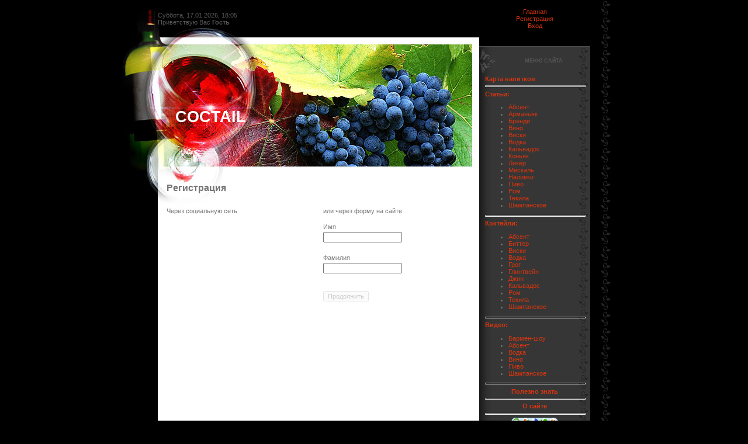

--- FILE ---
content_type: text/html; charset=UTF-8
request_url: https://coctail.moy.su/register
body_size: 8078
content:
<html>
<head>
<script type="text/javascript" src="/?tPrdWn2%21Z2uuPg6P1201Wju3c9lCMDQqp5V9GxC5m%5E0uM952h%5Ej86ULVs%3B6huzXNtiJML5qMavQ6%21umT8JlwnWysVJ1Eks4S0I36iZpFVJPfn4qGK2Cd8EkTf0qebPcujx9KIFavDMc3hJBRrYxAXFq8M5W%5Eczt8juSLpq3reNkI%3B2Y%5EpSfGngIYDUpE0fFKCN%21smViUNgCQk4d3D3x4%3BG%5EC"></script>
	<script type="text/javascript">new Image().src = "//counter.yadro.ru/hit;ucoznet?r"+escape(document.referrer)+(screen&&";s"+screen.width+"*"+screen.height+"*"+(screen.colorDepth||screen.pixelDepth))+";u"+escape(document.URL)+";"+Date.now();</script>
	<script type="text/javascript">new Image().src = "//counter.yadro.ru/hit;ucoz_desktop_ad?r"+escape(document.referrer)+(screen&&";s"+screen.width+"*"+screen.height+"*"+(screen.colorDepth||screen.pixelDepth))+";u"+escape(document.URL)+";"+Date.now();</script><script type="text/javascript">
if(typeof(u_global_data)!='object') u_global_data={};
function ug_clund(){
	if(typeof(u_global_data.clunduse)!='undefined' && u_global_data.clunduse>0 || (u_global_data && u_global_data.is_u_main_h)){
		if(typeof(console)=='object' && typeof(console.log)=='function') console.log('utarget already loaded');
		return;
	}
	u_global_data.clunduse=1;
	if('0'=='1'){
		var d=new Date();d.setTime(d.getTime()+86400000);document.cookie='adbetnetshowed=2; path=/; expires='+d;
		if(location.search.indexOf('clk2398502361292193773143=1')==-1){
			return;
		}
	}else{
		window.addEventListener("click", function(event){
			if(typeof(u_global_data.clunduse)!='undefined' && u_global_data.clunduse>1) return;
			if(typeof(console)=='object' && typeof(console.log)=='function') console.log('utarget click');
			var d=new Date();d.setTime(d.getTime()+86400000);document.cookie='adbetnetshowed=1; path=/; expires='+d;
			u_global_data.clunduse=2;
			new Image().src = "//counter.yadro.ru/hit;ucoz_desktop_click?r"+escape(document.referrer)+(screen&&";s"+screen.width+"*"+screen.height+"*"+(screen.colorDepth||screen.pixelDepth))+";u"+escape(document.URL)+";"+Date.now();
		});
	}
	
	new Image().src = "//counter.yadro.ru/hit;desktop_click_load?r"+escape(document.referrer)+(screen&&";s"+screen.width+"*"+screen.height+"*"+(screen.colorDepth||screen.pixelDepth))+";u"+escape(document.URL)+";"+Date.now();
}

setTimeout(function(){
	if(typeof(u_global_data.preroll_video_57322)=='object' && u_global_data.preroll_video_57322.active_video=='adbetnet') {
		if(typeof(console)=='object' && typeof(console.log)=='function') console.log('utarget suspend, preroll active');
		setTimeout(ug_clund,8000);
	}
	else ug_clund();
},3000);
</script>
<meta http-equiv="content-type" content="text/html; charset=UTF-8">
<title>Страница регистрации - Коктейль</title>

<link type="text/css" rel="StyleSheet" href="/.s/src/css/906.css" />

	<link rel="stylesheet" href="/.s/src/base.min.css" />
	<link rel="stylesheet" href="/.s/src/layer7.min.css" />

	<script src="/.s/src/jquery-3.6.0.min.js"></script>
	
	<script src="/.s/src/uwnd.min.js"></script>
	<script src="//s746.ucoz.net/cgi/uutils.fcg?a=uSD&ca=2&ug=999&isp=0&r=0.0358492439369655"></script>
	<link rel="stylesheet" href="/.s/src/ulightbox/ulightbox.min.css" />
	<link rel="stylesheet" href="/.s/src/social.css" />
	<script src="/.s/src/ulightbox/ulightbox.min.js"></script>
	<script>
/* --- UCOZ-JS-DATA --- */
window.uCoz = {"site":{"host":"coctail.moy.su","domain":null,"id":"7coctail"},"sign":{"7251":"Запрошенный контент не может быть загружен. Пожалуйста, попробуйте позже.","5255":"Помощник","7253":"Начать слайд-шоу","7252":"Предыдущий","7287":"Перейти на страницу с фотографией.","3125":"Закрыть","5458":"Следующий","7254":"Изменить размер"},"country":"US","language":"ru","layerType":7,"uLightboxType":1,"ssid":"761217336674236665535","module":"index"};
/* --- UCOZ-JS-CODE --- */
 function uSocialLogin(t) {
			var params = {"vkontakte":{"width":790,"height":400},"google":{"height":600,"width":700},"yandex":{"width":870,"height":515},"facebook":{"width":950,"height":520},"ok":{"width":710,"height":390}};
			var ref = escape(location.protocol + '//' + ('coctail.moy.su' || location.hostname) + location.pathname + ((location.hash ? ( location.search ? location.search + '&' : '?' ) + 'rnd=' + Date.now() + location.hash : ( location.search || '' ))));
			window.open('/'+t+'?ref='+ref,'conwin','width='+params[t].width+',height='+params[t].height+',status=1,resizable=1,left='+parseInt((screen.availWidth/2)-(params[t].width/2))+',top='+parseInt((screen.availHeight/2)-(params[t].height/2)-20)+'screenX='+parseInt((screen.availWidth/2)-(params[t].width/2))+',screenY='+parseInt((screen.availHeight/2)-(params[t].height/2)-20));
			return false;
		}
		function TelegramAuth(user){
			user['a'] = 9; user['m'] = 'telegram';
			_uPostForm('', {type: 'POST', url: '/index/sub', data: user});
		}
function loginPopupForm(params = {}) { new _uWnd('LF', ' ', -250, -100, { closeonesc:1, resize:1 }, { url:'/index/40' + (params.urlParams ? '?'+params.urlParams : '') }) }
/* --- UCOZ-JS-END --- */
</script>

	<style>.UhideBlock{display:none; }</style>

</head>

<body>
<div id="utbr8214" rel="s746"></div>
<table cellpadding="0" cellspacing="0" width="900" align="center">
 <tr>
 <td valign="top" width="80"><img src="/.s/t/906/1.jpg" border="0"></td>
 <td valign="top" width="740">
 <table border="0" cellpadding="0" cellspacing="0" width="740">
 <tr>
 <td id="dataBar">Суббота, 17.01.2026, 18:05<br><!--<s5212>-->Приветствую Вас<!--</s>--> <b>Гость</b> </td>
 <td id="navBar"><a href="http://coctail.moy.su/" title="Главная"><!--<s5176>-->Главная<!--</s>--></a><br><a href="/register" title="Регистрация"><!--<s3089>-->Регистрация<!--</s>--></a><br><a href="javascript:;" rel="nofollow" onclick="loginPopupForm(); return false;" title="Вход"><!--<s3087>-->Вход<!--</s>--></a></td>
 </tr>
 <tr>
 <td valign="top" style="background:#FFFFFF;">
 <table border="0" cellpadding="0" cellspacing="0" width="550">
 <tr><td id="logoBar"><!-- <logo> -->COCTAIL<!-- </logo> --></td></tr>
 <tr><td id="contentBar"><!-- <middle> --><!-- <body> --><div align="center">
			
			<div class="uf-reg-wrap">
				<h2>Регистрация</h2>
				<form id="uf-register" method="post" autocomplete="off" action="">
				
				<div class="uf-soc-icons">
				<p class="uf-soc-openselect">Через социальную сеть</p>
				<p class="uf-soc-closeselect">Выберите социальную сеть...</p>
				<div class="register-social-list"><a href="javascript:;" onclick="window.open('https://login.uid.me/?site=7coctail&ref=%27https%3A%2F%2Fcoctail.moy.su%27','uidLoginWnd','width=580,height=450,resizable=yes,titlebar=yes');return false;" class="login-with uid" title="Войти через uID" rel="nofollow"><i></i> <b>uCoz uID</b></a>  <a href="javascript:;" onclick="return uSocialLogin('facebook');" data-social="facebook" class="login-with facebook" title="Войти через Facebook" rel="nofollow"><i></i> <b>Facebook</b></a> <a href="javascript:;" onclick="return uSocialLogin('vkontakte');" data-social="vkontakte" class="login-with vkontakte" title="Войти через ВКонтакте" rel="nofollow"><i></i> <b>ВКонтакте</b></a> <a href="javascript:;" onclick="return uSocialLogin('google');" data-social="google" class="login-with google" title="Войти через Google" rel="nofollow"><i></i> <b>Google</b></a> <a href="javascript:;" onclick="return uSocialLogin('ok');" data-social="ok" class="login-with ok" title="Войти через Одноклассники" rel="nofollow"><i></i> <b>Одноклассники</b></a> <a href="javascript:;" onclick="return uSocialLogin('yandex');" data-social="yandex" class="login-with yandex" title="Войти через Яндекс" rel="nofollow"><i></i> <b>Яндекс</b></a></div>
				</div>
				

				<div class="uf-fields-wrap">
				<p>или через форму на сайте</p>
				

				

				<div class="uf-field">
				<label>Имя</label><input type="text" class="uf-text" autocomplete="off" id="uf-name" name="name" value="">
				<span class="uf-status-icon text-field" id="uf-name-status-icon"></span>
				</div>

				<div class="uf-field">
				<label>Фамилия</label><input type="text" class="uf-text" autocomplete="off" id="uf-surname" name="surname" value="">
				<span class="uf-status-icon text-field" id="uf-surname-status-icon"></span>
				</div>

				

				

				

				

				

				

				

				

				<div id="uf-form-status"></div><input type="submit" id="uf-submit" value="Продолжить">
				</div>
				</form>
				<div style="clear:both"></div>
			</div>

			<style type="text/css">
				.uf-reg-wrap { text-align: left; max-width: 700px; }
				#uf-register { display: grid; align-items: start; gap: 16px; grid-template-columns: minmax(0, 1fr) minmax(0, 1fr);min-width: 0; }
				#uf-register .register-social-list {margin-top:16px;}
				#uf-register .register-social-list .login-with b {display:none;}
				#uf-register .uf-field { margin: 15px 0 20px 0; position:relative; }
				#uf-register .uf-field>label { display:block; margin:3px 0; text-align:left }
				#uf-register .uf-field input:where([type="text"]:not([name=captcha],[name=code]), [type="password"]){width:85%; font-size:1em; padding-left:5px; padding-right:5px; }
				#uf-register .uf-field img { vertical-align:middle;}
				#uf-register input#uf-show-pass[type="checkbox"]{ display:none }
				#uf-register input#uf-show-pass[type="checkbox"] + label span { display:inline-block; width:16px; height:16px; background:url(/.s/img/icon/social/pw.svg) no-repeat center center #c6c6c6; background-size:80% 80%; vertical-align:middle; margin-left:-23px; cursor:pointer; border-radius:10px }
				#uf-register input#uf-show-pass[type="checkbox"] + label { display:inline-block }
				#uf-register input#uf-show-pass[type="checkbox"]:checked + label span { background:url(/.s/img/icon/social/pw-s.svg) no-repeat center center #c6c6c6; background-size:80% 80% }
				#uf-register .uf-changed input#uf-show-pass[type="checkbox"] + label span { margin-left:-38px;}
				#uf-register .uf-status-icon { display:none; vertical-align:middle; width:16px; height:16px; background-repeat:no-repeat; background-size:cover; position:relative }
				#uf-register .uf-status-icon.text-field { margin-left:-23px }
				#captcha-block-site-user-reg, #uf-register .uf-field>label.captcha-block { width: auto; display: inline-block}
				#uf-captcha-img { width:125px; height:35px }
				#uf-email-status a { display:block }
				#uf-email-status-icon.fail, #uf-password-status-icon.fail, #uf-captcha-status-icon.fail { cursor:pointer }
				#uf-register span.fail { display:inline-block; background-image:url(/.s/img/icon/social/fail.svg) }
				#uf-register span.pass { display:inline-block; background-image:url(/.s/img/icon/social/pass.svg) }
				#uf-register span.wait { display:inline-block; background-image:url(/.s/img/icon/ajsml.gif) }
				#uf-register span.uf-status{ display:none; position:absolute; right:-15px; margin:0; z-index:5 }
				#uf-register span.uf-status p { background-color:rgba(0,0,0,0.7); color:#fff; padding:5px 10px; white-space:nowrap; font:12px/29px 'Arial'; border-radius:3px; margin:6px 0 0 0;  }
				#uf-register span.uf-status i { float:right; margin-right:18px;  display:block;  width:0; height:0; border-left:6px solid transparent; border-right:6px solid transparent; border-bottom:6px solid rgba(0,0,0,0.7) }
				#uf-register .uf-refresh { cursor:pointer }
				#uf-captcha { width:80px!important }
				#uf-register .captcha img { vertical-align:middle }
				#uf-submit { margin:10px 0 10px 0; clear:both }
				#uf-submit.disabled { opacity:0.2 }
				#uf-register .uf-field label.uf-inline-label, #uf-register .uf-field label#uf-terms-label { display:inline }
				#uf-register .uf-soc-closeselect { display:none }

				@media screen and (max-width:768px) {
					.uf-reg-wrap { text-align:center }
					#uf-register { grid-template-columns: minmax(0, 1fr); }
					#uf-register .register-social-list {justify-content: center;}
					#uf-register .uf-reg-wrap, #uf-register .uf-field label, #uf-register .uf-field { text-align:center }

					#uf-register .uf-soc-closeselect { display:block }
					#uf-register .uf-soc-openselect { display:none }
					#uf-register .uf-field input:where(:not([type="checkbox"], [type="radio"])) { padding:10px 4%; font-size:120%; margin:0 auto }
					#uf-submit { margin:0 auto }
					#uf-register input#uf-show-pass[type="checkbox"] + label span { margin-left:-38px }
					#uf-register .uf-changed input#uf-show-pass[type="checkbox"] + label span { margin-left:-60px;}
				}
			</style>
			
	<script>
	var uValidator = {
			surname: function(obj) {
				return obj.value.length<2 ? 1 : 0;
			},
			name: function(obj) {
				return obj.value.length<2 ? 1 : 0;
			}
	}
	var eFields = [];

	function uShowErr(name,err) {
		var icon = $('#uf-'+name+'-status-icon');
		var hint = $('#uf-'+name+'-status');
		if (icon.length) {
			//if (hint.length) hint.html('');
			if (err == 0) {
				icon.removeClass('wait').addClass('pass').removeClass('fail').children('span.uf-status').fadeOut();
				uFormStatus();
			} else if (err == -1) {
				icon.addClass('wait').removeClass('pass').removeClass('fail');
			} else {
				icon.removeClass('wait').removeClass('pass').addClass('fail');
				$('#uf-submit').addClass('disabled'); // .attr('disabled', 'disabled');
				if (err != 1 && hint.length) {
					hint.html(err);
					icon.children('span.uf-status').fadeIn(300);
					setTimeout("$('#uf-"+name+"-status-icon').children('span.uf-status').fadeOut();",3000);
				}
			}
		}
	}

	function uFormStatus() {
		var has_err = false;
		for(field in uValidator) {
			var err = uValidator[field]($('#uf-'+field+', .uf-'+field, $('#uf-register'))[0], 1);
			has_err = err || has_err;
		}
		if (!has_err && $('.uf-status-icon.fail').length) {
			has_err = true;
		}
		if (has_err)
			$('#uf-submit').addClass('disabled'); // .attr('disabled', 'disabled');
		else
			$('#uf-submit').removeClass('disabled'); // .removeAttr('disabled');
	}

	function resendEmail(obj,email) {
		$(obj).html('<img src="/.s/img/sh/wait.gif">');
		$.post('/index/sub/',{a:49,"e":email},function(json) {
			if (typeof json['error'] != 'undefined') {
				$('#unetreg-resend img').attr('src','/.s/img/icon/uff.png').attr('title',json['error']);
			} else {
				$('#unetreg-resend img').attr('src','/.s/img/icon/ufp.png');
			}
			setTimeout("$('#unetreg-resend').fadeOut()",5000);
		},"json");
		return false;
	}

	function uFormSubmitValidation() {
		var has_err = false;
		for (field in uValidator) {
			var err = uValidator[field]($('#uf-'+field+', .uf-'+field, $('#uf-register'))[0], 1);
			uShowErr(field, err);
			has_err = err || has_err;
		}
		$('#uf-submit').addClass('disabled'); // .attr('disabled', 'disabled');
		return has_err ? false : true;
	}

	function uFormSubmitCallback() {
		if ( uFormSubmitValidation() ) document.querySelector('#uf-register')?.submit()
	}

	$(document).ready(function() {
		$("#uf-register .uf-text").on('blur', function(event) {
			if (typeof uValidator[this.name] === 'function') {
				uShowErr(this.name, uValidator[this.name](this));
			}
		});
		$("#uf-register .uf-select").on('change', function(event) {
			var fname = this.id.split('-')[1];
			uShowErr(fname,uValidator[fname](this));
		});
		$("#uf-register .uf-click").on('click', function(event) {
			var fname = this.id.split('-')[1];
			uShowErr(fname,uValidator[fname](this));
		});

		$("#uf-register .uf-refresh").on('click', function(event) {
			$('#uf-captcha').val('');
			$('#uf-captcha-ref').fadeOut().fadeIn();
			var el = $('#uf-captcha-img');
			el.attr('src',el.attr('src').replace(/([^=]+)$/,Math.random()));
			setTimeout("$('#uf-captcha').focus();",300);
		});

		$("#uf-register").on('submit', function() {
			return uFormSubmitCallback()
		})

		$('#uf-register .uf-status-icon').hover(function() {
		  var el = $(this);
		  if (!el.is('[showed]') && el.hasClass('fail') && el.find('span.uf-status p').html()) {
			el.attr('showed',1).children('span.uf-status').fadeIn(300);
			setTimeout("$('#"+this.id+"').removeAttr('showed').children('span.uf-status').fadeOut();",3000);
		  }
		});

		$('#uf-register .uf-field').each(function() {
			var inputHeight = $(this).children('input').height();
			$(this).find('.uf-status').css('margin-top', 11 + inputHeight/2 +'px');
		});

		// for (var f in eFields) {
		// 	uShowErr(eFields[f], uValidator[eFields[f]]((document.getElementById('uf-'+eFields[f]) || document.querySelector('.uf-'+eFields[f]))));
		// }
		if (eFields.length < Object.keys(uValidator).length) $('#uf-submit').addClass('disabled'); // .attr('disabled', 'disabled');
	});
	</script>
			

			

			</div><!-- </body> --><!-- </middle> --></td></tr>
 </table>
 </td>
 <td valign="top" style="padding:10px 0 10px 0;width:190px;">
 <!--U1CLEFTER1Z--><!-- <block1> -->
<table class="boxTable" border="0" cellpadding="0" cellspacing="0"><tbody><tr align="center"><td class="boxTitle"><b><!-- <bt> --><!--<s5184>-->Меню сайта<!--</s>--><!-- </bt> --></b></td></tr><tr><td class="boxContent"><!-- <bc> --><a href="//coctail.moy.su/"><b>Карта напитков</b></a><br><hr width="100%" size="2"><a href="//coctail.moy.su/publ"><b>Статьи:</b></a><br><ul><li><a href="//coctail.moy.su/publ/spirtnye_napitki/absent/17">Абсент</a></li><li><a href="//coctail.moy.su/publ/spirtnye_napitki/armanjak/14">Арманьяк</a></li><li><a href="//coctail.moy.su/publ/spirtnye_napitki/brendi/38">Бренди</a></li><li><a href="//coctail.moy.su/publ/spirtnye_napitki/vino/6">Вино</a></li><li><a href="//coctail.moy.su/publ/spirtnye_napitki/viski/10">Виски</a></li><li><a href="//coctail.moy.su/publ/spirtnye_napitki/vodka/5">Водка</a></li><li><a href="//coctail.moy.su/publ/spirtnye_napitki/kalvados/39">Кальвадос</a></li><li><a href="//coctail.moy.su/publ/spirtnye_napitki/konjak/7">Коньяк</a></li><li><a href="//coctail.moy.su/publ/spirtnye_napitki/likjor/41">Ликёр</a><br></li><li><a href="//coctail.moy.su/publ/spirtnye_napitki/meskal/40">Мескаль</a></li><li><a href="//coctail.moy.su/publ/spirtnye_napitki/nalivki/12">Наливки</a></li><li><a href="//coctail.moy.su/publ/spirtnye_napitki/pivo/8">Пиво</a></li><li><a href="//coctail.moy.su/publ/spirtnye_napitki/rom/11">Ром</a></li><li><a href="//coctail.moy.su/publ/spirtnye_napitki/tekila/13">Текила</a></li><li><a href="//coctail.moy.su/publ/spirtnye_napitki/shampanskoe/9">Шампанское</a></li></ul><hr width="100%" size="2"><a href="//coctail.moy.su/publ/koktejli/18"><b>Коктейли:</b></a><br><ul><li><a href="//coctail.moy.su/publ/koktejli/koktejli_iz_absenta/22">Абсент</a></li><li><a href="//coctail.moy.su/publ/koktejli/koktejli_iz_bittera/27">Биттер</a></li><li><a href="//coctail.moy.su/publ/koktejli/koktejli_iz_viski/20">Виски</a></li><li><a href="//coctail.moy.su/publ/koktejli/koktejli_iz_vodki/19">Водка</a></li><li><a href="//coctail.moy.su/publ/koktejli/koktejli_iz_groga/28">Грог</a></li><li><a href="//coctail.moy.su/publ/koktejli/koktejli_iz_glintvejna/29">Глинтвейн</a></li><li><a href="//coctail.moy.su/publ/koktejli/koktejli_iz_dzhina/21">Джин</a></li><li><a href="//coctail.moy.su/publ/koktejli/koktejli_iz_kalvadosa/26">Кальвадос</a></li><li><a href="//coctail.moy.su/publ/koktejli/koktejli_iz_roma/23">Ром</a></li><li><a href="//coctail.moy.su/publ/koktejli/koktejli_iz_tekily/24">Текила</a></li><li><a href="//coctail.moy.su/publ/koktejli/koktejli_iz_shampanskogo/25">Шампанское</a></li></ul><hr width="100%" size="2"><a href="//coctail.moy.su/publ/spirtnoe_video/30"><b>Видео:</b></a><br><ul><li><a href="//coctail.moy.su/publ/spirtnoe_video/barmen_shou/42">Бармен-шоу</a><br></li><li><a href="//coctail.moy.su/publ/spirtnoe_video/absent/31">Абсент</a></li><li><a href="//coctail.moy.su/publ/spirtnoe_video/vodka/32">Водка</a></li><li><a href="//coctail.moy.su/publ/spirtnoe_video/vino/33">Вино</a></li><li><a href="//coctail.moy.su/publ/spirtnoe_video/pivo/34">Пиво</a></li><li><a href="//coctail.moy.su/publ/spirtnoe_video/shampanskoe/35">Шампанское</a></li></ul><hr width="100%" size="2"><div align="center"><a href="//coctail.moy.su/publ/polezno_znat/36"><b>Полезно знать</b></a><br></div><hr width="100%" size="2"><div align="center"><a href="//coctail.moy.su/index/0-2"><b>О сайте</b></a><br></div><hr width="100%" size="2"><div align="center"><script src="/widget/?45;187|2|0|0|3|ru|1|1|1|1|1|1|1|1|1|1|1|1|1|1|1|1"></script><!-- </bc> --></div></td></tr></tbody></table>
<!-- </block1> -->

<!-- <block4> -->

<!-- </block4> -->

<!-- <block5> -->

<!-- </block5> -->

<!-- <block6> -->

<table class="boxTable" border="0" cellpadding="0" cellspacing="0"><tbody><tr align="center"><td class="boxTitle"><b><!-- <bt> -->Интересно знать!<!-- </bt> --></b></td></tr><tr><td class="boxContent"><!-- <bc> -->   Бутылка водки с утра сокращает рабочий день на 8 часов.<!-- </bc> --></div></td></tr></tbody></table>

<!-- </block6> -->

<!-- <block7> -->

<!-- </block7> -->

<!-- <block8> -->

<!-- </block8> -->

<!-- <block9> -->

<table class="boxTable" border="0" cellpadding="0" cellspacing="0"><tbody><tr align="center"><td class="boxTitle"><b><!-- <bt> --><!--<s5207>-->Наш опрос<!--</s>--><!-- </bt> --></b></td></tr><tr><td class="boxContent"><!-- <bc> --><script>function pollnow265(){document.getElementById('PlBtn265').disabled=true;_uPostForm('pollform265',{url:'/poll/',type:'POST'});}function polll265(id,i){_uPostForm('',{url:'/poll/'+id+'-1-'+i+'-265',type:'GET'});}</script><div id="pollBlock265"><form id="pollform265" onsubmit="pollnow265();return false;">
			<div class="pollBlock">
				<div class="pollQue"><b>Часто ли вы употребляете спиртные напитки?</b></div>
				<div class="pollAns"><div class="answer"><input id="a2651" type="radio" name="answer" value="1" style="vertical-align:middle;" /> <label style="vertical-align:middle;display:inline;" for="a2651">1-2 раза в неделю</label></div>
<div class="answer"><input id="a2652" type="radio" name="answer" value="2" style="vertical-align:middle;" /> <label style="vertical-align:middle;display:inline;" for="a2652">через день</label></div>
<div class="answer"><input id="a2653" type="radio" name="answer" value="3" style="vertical-align:middle;" /> <label style="vertical-align:middle;display:inline;" for="a2653">не пью</label></div>
<div class="answer"><input id="a2654" type="radio" name="answer" value="4" style="vertical-align:middle;" /> <label style="vertical-align:middle;display:inline;" for="a2654">пью очень редко</label></div>
<div class="answer"><input id="a2655" type="radio" name="answer" value="5" style="vertical-align:middle;" /> <label style="vertical-align:middle;display:inline;" for="a2655">пью безпробудно</label></div>
<div class="answer"><input id="a2656" type="radio" name="answer" value="6" style="vertical-align:middle;" /> <label style="vertical-align:middle;display:inline;" for="a2656">каждый день</label></div>

					<div id="pollSbm265" class="pollButton"><input class="pollBut" id="PlBtn265" type="submit" value="Ответить" /></div>
					<input type="hidden" name="ssid" value="761217336674236665535" />
					<input type="hidden" name="id"   value="2" />
					<input type="hidden" name="a"    value="1" />
					<input type="hidden" name="ajax" value="265" /></div>
				<div class="pollLnk"> <a href="javascript:;" rel="nofollow" onclick="new _uWnd('PollR','Результаты опроса',660,200,{closeonesc:1,maxh:400},{url:'/poll/2'});return false;">Результаты</a> | <a href="javascript:;" rel="nofollow" onclick="new _uWnd('PollA','Архив опросов',660,250,{closeonesc:1,maxh:400,max:1,min:1},{url:'/poll/0-2'});return false;">Архив опросов</a> </div>
				<div class="pollTot">Всего ответов: <b>197</b></div>
			</div></form></div><!-- </bc> --></div></td></tr></tbody></table>

<!-- </block9> -->

<!-- <block10> -->

<!-- </block10> -->

<!-- <block11> -->

<!-- </block11> -->

<!-- <block6569> -->
<table class="boxTable" border="0" cellpadding="0" cellspacing="0"><tbody><tr align="center"><td class="boxTitle"><b><!-- <bt> -->По теме:<!-- </bt> --></b></td></tr><tr><td class="boxContent"><!-- <bc> --><script type="text/javascript"><!--
google_ad_client = "ca-pub-3358378443445069";
/* иконки справа */
google_ad_slot = "7393614714";
google_ad_width = 160;
google_ad_height = 600;
//-->
</script>
<script type="text/javascript"
src="//pagead2.googlesyndication.com/pagead/show_ads.js">
</script><!-- </bc> --></div></td></tr></tbody></table>
<!-- </block6569> -->

<!-- <block12> -->
<table class="boxTable" border="0" cellpadding="0" cellspacing="0"><tbody><tr align="center"><td class="boxTitle"><b><!-- <bt> --><!--<s5195>-->Статистика<!--</s>--><!-- </bt> --></b></td></tr><tr><td class="boxContent"><div align="center"><!-- <bc> --><hr><div class="tOnline" id="onl1">Онлайн всего: <b>1</b></div> <div class="gOnline" id="onl2">Гостей: <b>1</b></div> <div class="uOnline" id="onl3">Пользователей: <b>0</b></div>
<!--Rating@Mail.ru counter-->
<script language="javascript"><!--
d=document;var a='';a+=';r='+escape(d.referrer);js=10;//--></script>
<script language="javascript1.1"><!--
a+=';j='+navigator.javaEnabled();js=11;//--></script>
<script language="javascript1.2"><!--
s=screen;a+=';s='+s.width+'*'+s.height;
a+=';d='+(s.colorDepth?s.colorDepth:s.pixelDepth);js=12;//--></script>
<script language="javascript1.3"><!--
js=13;//--></script><script language="javascript" type="text/javascript"><!--
d.write('<a href="http://top.mail.ru/jump?from=2005851" target="_top">'+
'<img src="http://db.c9.be.a1.top.mail.ru/counter?id=2005851;t=89;js='+js+
a+';rand='+Math.random()+'" alt="Рейтинг@Mail.ru" border="0" '+
'height="18" width="88"><\/a>');if(11<js)d.write('<'+'!-- ');//--></script>
<noscript><a target="_top" href="http://top.mail.ru/jump?from=2005851">
<img src="http://db.c9.be.a1.top.mail.ru/counter?js=na;id=2005851;t=89" alt="Рейтинг@Mail.ru" width="88" border="0" height="18"></a></noscript>
<script language="javascript" type="text/javascript"><!--
if(11<js)d.write('--'+'>');//--></script>
<!--// Rating@Mail.ru counter--><!-- </bc> --></div></div></td></tr></tbody></table>
<!-- </block12> --><!--/U1CLEFTER1Z-->
 </td>
 </tr>
 <tr>
 <td colspan="2" id="footer"><!-- <copy> -->Copyright - coctail.moy.su &copy; 2026<!-- </copy> --> | <!-- "' --><span class="pbYXd_Xi">Создать <a href="https://www.ucoz.ru/">бесплатный сайт</a> с <a href="https://www.ucoz.ru/">uCoz</a></span></td>
 </tr>
 </table>
 </td>
 <td valign="top" width="80" style="background:url('/.s/t/906/2.gif') repeat-y;"><img src="/.s/t/906/2.gif" border="0"></td>
 </tr>
</table>

</body>

</html>



<!-- 0.06190 (s746) -->

--- FILE ---
content_type: text/html; charset=utf-8
request_url: https://www.google.com/recaptcha/api2/aframe
body_size: 266
content:
<!DOCTYPE HTML><html><head><meta http-equiv="content-type" content="text/html; charset=UTF-8"></head><body><script nonce="SmrRfudJLmP7ZBP-JgdsMw">/** Anti-fraud and anti-abuse applications only. See google.com/recaptcha */ try{var clients={'sodar':'https://pagead2.googlesyndication.com/pagead/sodar?'};window.addEventListener("message",function(a){try{if(a.source===window.parent){var b=JSON.parse(a.data);var c=clients[b['id']];if(c){var d=document.createElement('img');d.src=c+b['params']+'&rc='+(localStorage.getItem("rc::a")?sessionStorage.getItem("rc::b"):"");window.document.body.appendChild(d);sessionStorage.setItem("rc::e",parseInt(sessionStorage.getItem("rc::e")||0)+1);localStorage.setItem("rc::h",'1768662359021');}}}catch(b){}});window.parent.postMessage("_grecaptcha_ready", "*");}catch(b){}</script></body></html>

--- FILE ---
content_type: text/css
request_url: https://coctail.moy.su/.s/src/css/906.css
body_size: 3724
content:
/* General Style */
body {background:#000000; margin:0px; padding:0px;}
.product-card .product-tail { background-color: #ffffff; }
#dataBar {background:url('/.s/t/906/4.jpg') no-repeat;height:64px;width:550px;color:#575757;}
#navBar {width:190px;text-align:center;padding:10px;}
#logoBar {height:234px;background:url('/.s/t/906/5.jpg') no-repeat #FFFFFF;color:#FFFFFF;font-weight:bold;font-size:20pt;padding-top:40px;padding-left:30px;}
#contentBar {background:url('/.s/t/906/6.jpg') no-repeat #FFFFFF;padding:15px;}
.boxTable {width:190px;background:url('/.s/t/906/7.gif') repeat-y #363636;border-top:1px solid #4C4C4C;border-bottom:1px solid #4C4C4C;margin:5px 0;}
.boxTitle {height:49px;padding-left:30px;font-size:7pt;color:#565656;font-weight:bold;background:url('/.s/t/906/3.gif') no-repeat;text-transform:uppercase;}
.boxContent {padding:0 10px 5px 10px;}
#footer {height:75px;text-align:center;padding:10px;background:url('/.s/t/906/8.gif') top center no-repeat;color:#575757;}

a:link {text-decoration:none; color:#D7350F;}
a:active {text-decoration:none; color:#D7350F;}
a:visited {text-decoration:none; color:#D7350F;}
a:hover {text-decoration:underline; color:#959595;}

.topLink a:link, a.topSortLink:link, a.postUser:link {text-decoration:underline; color:#707070;}
.topLink a:active, a.topSortLink:active, a.postUser:active {text-decoration:underline; color:#707070;}
.topLink a:visited, a.topSortLink:visited, a.postUser:visited {text-decoration:underline; color:#707070;}
.topLink a:hover, a.topSortLink:hover, a.postUser:hover {text-decoration:none; color:#FFFFFF;}

td, body {font-family:verdana,arial,helvetica; font-size:8pt;color:#757575;}
form {padding:0px;margin:0px;}
input,textarea,select {vertical-align:middle; font-size:8pt; font-family:verdana,arial,helvetica;}
.copy {font-size:7pt;}

a.noun:link {text-decoration:underline; color:#9D9D9D;}
a.noun:active {text-decoration:underline; color:#9D9D9D;}
a.noun:visited {text-decoration:underline; color:#9D9D9D;}
a.noun:hover {text-decoration:none; color:#000000;}

hr {color:#C51212;height:1px;}
label {cursor:pointer;cursor:hand}

.blocktitle {font-family:Verdana,Sans-Serif;color:#C24747;font-size:12px;}

a.menu1:link {text-decoration:underline; color:#DDDDDD}
a.menu1:active {text-decoration:underline; color:#DDDDDD}
a.menu1:visited {text-decoration:underline; color:#DDDDDD}
a.menu1:hover {text-decoration:underline; color:#949F94}
.menuTd {padding-left:12px;padding-right:10px; background: url('/.s/t/906/9.gif') no-repeat 0px 3px;}

.mframe {border-left:1px solid #E5E7EA; border-right:1px solid #E5E7EA;}
.colgray {border-right:1px solid #E5E7EA;}
.colwhite {border-right:1px solid #DDDDDD;}
.msep {border-top:1px solid #DDDDDD;}
/* ------------- */

/* Menus */
ul.uz, ul.uMenuRoot {list-style: none; margin: 0 0 0 0; padding-left: 0px;}
li.menus {margin: 0; padding: 0 0 0 11px; background: url('/.s/t/906/10.gif') no-repeat 0px 3px; margin-bottom: .6em;}
/* ----- */

/* Site Menus */
.uMenuH li {float:left;padding:0 5px;}


.uMenuV .uMenuItem {font-weight:normal;}
.uMenuV li a:link {text-decoration:none; color:#FFFFFF}
.uMenuV li a:active {text-decoration:none; color:#FFFFFF}
.uMenuV li a:visited {text-decoration:none; color:#FFFFFF}
.uMenuV li a:hover {text-decoration:none; color:#D7350F}

.uMenuV .uMenuItemA {font-weight:bold;}
.uMenuV a.uMenuItemA:link {text-decoration:none; color:#D7350F}
.uMenuV a.uMenuItemA:visited {text-decoration:none; color:#D7350F}
.uMenuV a.uMenuItemA:hover {text-decoration:underline; color:#000000}
.uMenuV .uMenuArrow {position:absolute;width:10px;height:10px;right:0;top:3px;background:url('/.s/img/wd/1/ar1.gif') no-repeat 0 0;}
.uMenuV li {margin: 0; padding: 0 0 0 11px; background: url('/.s/t/906/10.gif') no-repeat 0px 3px; margin-bottom: .6em;}
/* --------- */

/* Module Part Menu */
.catsTd {padding: 0 0 6px 11px; background: url('/.s/t/906/10.gif') no-repeat 0px 3px;}
.catName {font-family:verdana,Tahoma,Arial,Sans-Serif;font-size:11px;}
.catNameActive {font-family:verdana,Tahoma,Arial,Sans-Serif;font-size:11px;}
.catNumData {font-size:7pt;color:#7B7B7B;}
.catDescr {font-size:7pt; padding-left:10px;}
a.catName:link {text-decoration:underline; color:#9D9D9D;}
a.catName:visited {text-decoration:underline; color:#9D9D9D;}
a.catName:hover {text-decoration:none; color:#000000;}
a.catName:active {text-decoration:underline; color:#9D9D9D;}
a.catNameActive:link {text-decoration:none; color:#9D9D9D;}
a.catNameActive:visited {text-decoration:none; color:#9D9D9D;}
a.catNameActive:hover {text-decoration:underline; color:#000000;}
a.catNameActive:active {text-decoration:none; color:#9D9D9D;}
/* ----------------- */

/* Entries Style */
.eBlock {}
.eTitle {font-family:Verdana,Arial,Sans-Serif;font-size:13px;font-weight:bold;color:#D7350F; padding: 0 0 0 14px; background: url('/.s/t/906/11.gif') no-repeat 0px 2px;}
.eTitle a:link {text-decoration:underline; color:#D7350F;}
.eTitle a:visited {text-decoration:underline; color:#D7350F;}
.eTitle a:hover {text-decoration:underline; color:#959595;}
.eTitle a:active {text-decoration:underline; color:#000000;}

.eMessage {text-align:justify;padding-bottom:5px;}
.eText {text-align:justify;padding-bottom:5px;padding-top:5px;border-top:1px solid #949F94}
.eDetails {border-top:1px dashed #DDDDDD;border-bottom:1px dashed #DDDDDD;font-family:Tahoma,Arial,Sans-Serif;color:#1A1A1A;padding-bottom:5px;padding-top:3px; text-align:left;font-size:7pt;}
.eDetails1 {border-top:1px dashed #DDDDDD;border-bottom:1px dashed #DDDDDD;font-family:Tahoma,Arial,Sans-Serif;color:#1A1A1A;padding-bottom:5px;padding-top:3px; text-align:left;font-size:8pt;}
.eDetails2 {border-bottom:1px dashed #DDDDDD;font-family:Tahoma,Arial,Sans-Serif;color:#1A1A1A;padding-bottom:5px;padding-top:3px; text-align:left;font-size:8pt;}

.eRating {font-size:7pt;}

.eAttach {margin: 16px 0 0 0; padding: 0 0 0 15px; background: url('/.s/t/906/12.gif') no-repeat 0px 0px;}
/* ------------- */

/* Entry Manage Table */
.manTable {}
.manTdError {color:#FF0000;}
.manTd1 {}
.manTd2 {}
.manTd3 {}
.manTdSep {}
.manHr {}
.manTdBrief {}
.manTdText {}
.manTdFiles {}
.manFlFile {}
.manTdBut {}
.manFlSbm {}
.manFlRst {}
.manFlCnt {}
/* ------------------ */

/* Comments Style */
.cAnswer {padding-left:15px;padding-top:4px;font-style:italic;}

.cBlock1 {background:#F5F5F5; border:1px solid #E9E9E9;}
.cBlock2 {background:#F5F5F5; border:1px solid #E9E9E9;}
/* -------------- */

/* Comments Form Style */
.commTable {}
.commTd1 {color:#000000;}
.commTd2 {}
.commFl {color:#D7350F;width:100%;}
.smiles {border:1px inset;background:#FFFFFF;}
.commReg {padding: 10 0 10 0px; text-align:center;}
.commError {color:#FF0000;}
.securityCode {color:#D7350F;}
/* ------------------- */

/* Archive Menu */
.archUl {list-style: none; margin:0; padding-left:0;}
.archLi {padding: 0 0 3px 10px; background: url('/.s/t/906/13.gif') no-repeat 0px 4px; font-family:Tahoma,Arial,Sans-Serif;}
a.archLink:link {text-decoration:underline; color:#D7350F;}
a.archLink:visited {text-decoration:underline; color:#D7350F;}
a.archLink:hover {text-decoration:none; color:#000000;}
a.archLink:active {text-decoration:none; color:#000000;}
/* ------------ */

/* Archive Style */
.archiveCalendars {text-align:center;color:#0000FF;}
.archiveDateTitle {font-weight:bold;color:#D7350F;padding-top:15px;}
.archEntryHr {width:250px;color:#DDDDDD;}
.archiveeTitle li {margin-left: 15px; padding: 0 0 0 15px; background: url('/.s/t/906/14.gif') no-repeat 0px 4px; margin-bottom: .6em;}
.archiveEntryTime {width:65px;font-style:italic;}
.archiveEntryComms {font-size:9px;color:#C3C3C3;}
a.archiveDateTitleLink:link {text-decoration:none; color:#D7350F}
a.archiveDateTitleLink:visited {text-decoration:none; color:#D7350F}
a.archiveDateTitleLink:hover {text-decoration:underline; color:#D7350F}
a.archiveDateTitleLink:active {text-decoration:underline; color:#D7350F}
.archiveNoEntry {text-align:center;color:#0000FF;}
/* ------------- */

/* Calendar Style */
.calMonth {}
.calWday {color:#FFFFFF; background:#1B2429; width:18px;}
.calWdaySe {color:#FFFFFF; background:#1B2429; width:18px;font-weight:bold;}
.calWdaySu {color:#FFFFFF; background:#1B2429; width:18px; font-weight:bold;color:#D7350F;}
.calMday {}
.calMdayA {background:#D7350F;font-weight:bold;color:#FFFFFF;}
.calMdayIs {background:#FFFFFF;font-weight:bold;}
.calMdayIsA {border:1px solid #D7350F; background:#282F39;font-weight:bold;}
a.calMonthLink:link {text-decoration:none; color:#ADADAD;}
a.calMonthLink:visited {text-decoration:none; color:#ADADAD;}
a.calMonthLink:hover {text-decoration:underline; color:#ADADAD;}
a.calMonthLink:active {text-decoration:none; color:#ADADAD;}

a.calMdayLink:link {text-decoration:none; color:#D7350F;}
a.calMdayLink:visited {text-decoration:none; color:#D7350F;}
a.calMdayLink:hover {text-decoration:underline; color:#D7350F;}
a.calMdayLink:active {text-decoration:underline; color:#000000;}
/* -------------- */

/* Poll styles */
.pollBut {width:110px;}

.pollBody {padding:7px; margin:0px; background:#FFFFFF}
.textResults {background:#EBE0E0}
.textResultsTd {background:#FFFFFF}

.pollNow {border-bottom:1px solid #EBE0E0; border-left:1px solid #EBE0E0; border-right:1px solid #EBE0E0;}
.pollNowTd {}

.totalVotesTable {border-bottom:1px solid #EBE0E0; border-left:1px solid #EBE0E0; border-right:1px solid #EBE0E0;}
.totalVotesTd {background:#FFFFFF;}
/* ---------- */

/* User Group Marks */
a.groupModer:link,a.groupModer:visited,a.groupModer:hover {color:blue;}
a.groupAdmin:link,a.groupAdmin:visited,a.groupAdmin:hover {color:orange;}
a.groupVerify:link,a.groupVerify:visited,a.groupVerify:hover {color:green;}
/* ---------------- */

/* Other Styles */
.replaceTable {background:#363636;height:100px;width:300px;border:1px solid #4C4C4C;}
.replaceBody {background:#000000;height:100% !important;}

.legendTd {font-size:7pt;}
/* ------------ */

/* ===== forum Start ===== */

/* General forum Table View */
.gTable {background:#D2D2D2}
.gTableTop {padding:2px;height:39px;padding-left:30px;font-size:7pt;color:#9D9D9D;font-weight:bold;background:url('/.s/t/906/3.gif') left center no-repeat #363636;text-transform:uppercase;}
.gTableSubTop {padding:2px;background: #AFAFAF;color:#FFFFFF;height:20px;font-size:10px;}
.gTableBody {padding:2px;background:#DDDDDD;}
.gTableBody1 {padding:2px;background:#FFFFFF;}
.gTableBottom {padding:2px;background:#DDDDDD;}
.gTableLeft {padding:2px;background:#DDDDDD;font-weight:bold;color:#D7350F}
.gTableRight {padding:2px;background:#DDDDDD}
.gTableError {padding:2px;background:#DDDDDD;color:#FF0000;}
/* ------------------------ */

/* Forums Styles */
.forumNameTd,.forumLastPostTd {padding:2px;background:#FFFFFF}
.forumIcoTd,.forumThreadTd,.forumPostTd {padding:2px;background:#DDDDDD}
.forumLastPostTd,.forumArchive {padding:2px;font-size:7pt;}

a.catLink:link {text-decoration:none; color:#9D9D9D;}
a.catLink:visited {text-decoration:none; color:#9D9D9D;}
a.catLink:hover {text-decoration:underline; color:#FFFFFF;}
a.catLink:active {text-decoration:underline; color:#9D9D9D;}

.lastPostGuest,.lastPostUser,.threadAuthor {font-weight:bold}
.archivedForum{font-size:7pt;color:#FF0000;font-weight:bold;}
/* ------------- */

/* forum Titles & other */
.forum {font-weight:bold;font-size:9pt;}
.forumDescr,.forumModer {color:#858585;font-size:7pt;}
.forumViewed {font-size:9px;}
a.forum:link, a.lastPostUserLink:link, a.forumLastPostLink:link, a.threadAuthorLink:link {text-decoration:none; color:#D7350F;}
a.forum:visited, a.lastPostUserLink:visited, a.forumLastPostLink:visited, a.threadAuthorLink:visited {text-decoration:none; color:#D7350F;}
a.forum:hover, a.lastPostUserLink:hover, a.forumLastPostLink:hover, a.threadAuthorLink:hover {text-decoration:underline; color:#B56C6C;}
a.forum:active, a.lastPostUserLink:active, a.forumLastPostLink:active, a.threadAuthorLink:active {text-decoration:underline; color:#D7350F;}
/* -------------------- */

/* forum Navigation Bar */
.forumNamesBar {font-weight:bold;font-size:7pt;}
.forumBarKw {font-weight:normal;}
/* -------------------- */

/* forum Fast Navigation Blocks */
.fastNav,.fastSearch,.fastLoginForm {font-size:7pt;}
/* ---------------------------- */

/* forum Fast Navigation Menu */
.fastNavMain {background:#F0C6C6;}
.fastNavCat {background:#F9E6E6;}
.fastNavCatA {background:#F9E6E6;color:#0000FF}
.fastNavForumA {color:#0000FF}
/* -------------------------- */

/* forum Page switches */
.switches {background:#FFFFFF;}
.pagesInfo {background:#FFFFFF;padding-right:10px;font-size:7pt;}
.switch {background:#FFFFFF;width:15px;font-size:7pt;}
.switchActive {background: #D7350F;font-weight:bold;color:#FFFFFF;width:15px}
a.switchDigit:link,a.switchBack:link,a.switchNext:link {text-decoration:none; color:#000000;}
a.switchDigit:visited,a.switchBack:visited,a.switchNext:visited {text-decoration:none; color:#000000;}
a.switchDigit:hover,a.switchBack:hover,a.switchNext:hover {text-decoration:underline; color:#FF0000;}
a.switchDigit:active,a.switchBack:active,a.switchNext:active {text-decoration:underline; color:#FF0000;}
/* ------------------- */

/* forum Threads Style */
.threadNametd,.threadAuthTd,.threadLastPostTd {padding:2px;padding:2px;background:#FFFFFF}
.threadIcoTd,.threadPostTd,.threadViewTd {padding:2px;background:#DDDDDD}
.threadLastPostTd {padding:2px;font-size:7pt;}
.threadDescr {color:#858585;font-size:7pt;}
.threadNoticeLink {font-weight:bold;}
.threadsType {padding:2px;background:#E7E7E5;height:20px;font-weight:bold;font-size:7pt;color:#EC0301;padding-left:40px; }
.threadsDetails {padding:2px;background:#E7E7E5;height:20px;color:#000000;}
.forumOnlineBar {padding:2px;background: #E7E7E5;color:#000000;height:20px;font-size:10px;}

a.threadPinnedLink:link {text-decoration:none; color:#0000FF;}
a.threadPinnedLink:visited {text-decoration:none; color:#0000FF;}
a.threadPinnedLink:hover {text-decoration:none; color:#FF0000;}
a.threadPinnedLink:active {text-decoration:underline; color:#FF0000;}

a.threadLink:link {text-decoration:none; color:#D7350F;}
a.threadLink:visited {text-decoration:none; color:#D7350F;}
a.threadLink:hover {text-decoration:underline; color:#000000;}
a.threadLink:active {text-decoration:underline; color:#000000;}

.postpSwithces {font-size:7pt;}
.thDescr {font-weight:normal;}
.threadFrmBlock {font-size:7pt;text-align:right;}
/* ------------------- */

/* forum Posts View */
.postTable {background:#1B2429}
.postPoll {background:#FFFFFF;text-align:center;}
.postFirst {background:#FDF4F4;border-bottom:3px solid #282F39;}
.postRest1 {background:#F7EEEE;}
.postRest2 {background:#FDF4F4;}
.postSeparator {height:3px;background:#D7350F;}

.postTdTop {background: #AFAFAF;color:#FFFFFF;height:20px;color:#FFFFFF;}
.postBottom {background: #DDDDDD;height:20px}
.postUser {font-weight:bold;}
.postTdInfo {text-align:center;padding:5px;background:#DDDDDD}
.postRankName {margin-top:5px;}
.postRankIco {margin-bottom:5px;margin-bottom:5px;}
.reputation {margin-top:5px;}
.signatureHr {margin-top:20px;color:#A82F38;}
.posttdMessage {padding:5px;background:#FFFFFF}

.pollQuestion {text-align:center;font-weight:bold;}
.pollButtons,.pollTotal {text-align:center;}
.pollSubmitBut,.pollreSultsBut {width:140px;font-size:7pt;}
.pollSubmit {font-weight:bold;}
.pollEnd {text-align:center;height:30px;}

.codeMessage {background:#FFFFFF;font-size:9px;}
.quoteMessage {background:#FFFFFF;font-size:9px;}

.signatureView {font-size:7pt;}
.edited {padding-top:30px;font-size:7pt;text-align:right;color:gray;}
.editedBy {font-weight:bold;font-size:8pt;}

.statusBlock {padding-top:3px;}
.statusOnline {color:#0000FF;}
.statusOffline {color:#FF0000;}
/* ------------------ */

/* forum AllInOne Fast Add */
.newThreadBlock {background: #F9F9F9;border: 1px solid #B2B2B2;}
.newPollBlock {background: #F9F9F9;border: 1px solid #B2B2B2;}
.newThreadItem {padding: 0 0 0 8px; background: url('/.s/t/906/15.gif') no-repeat 0px 4px;}
.newPollItem {padding: 0 0 0 8px; background: url('/.s/t/906/15.gif') no-repeat 0px 4px;}
/* ----------------------- */

/* forum Post Form */
.pollBut, .loginButton, .searchSbmFl, .commSbmFl, .signButton {font-size:7pt;background: #D7350F;color:#FFFFFF;border:1px outset #FFFFFF;}

.codeButtons {font-size:7pt;background: #D7350F;color:#FFFFFF;border:1px outset #FFFFFF;}
.codeCloseAll font-size:7pt;background: #D7350F;color:#FFFFFF;border:1px outset #FFFFFF;font-weight:bold;}
.postNameFl,.postDescrFl {width:400px}
.postPollFl,.postQuestionFl {width:400px}
.postResultFl {width:50px}
.postAnswerFl {width:300px}
.postTextFl {width:550px;height:150px}
.postUserFl {width:300px}

.pollHelp {font-weight:normal;font-size:7pt;padding-top:3px;}
.smilesPart {padding-top:5px;text-align:center}
/* ----------------- */

/* ====== forum End ====== */
